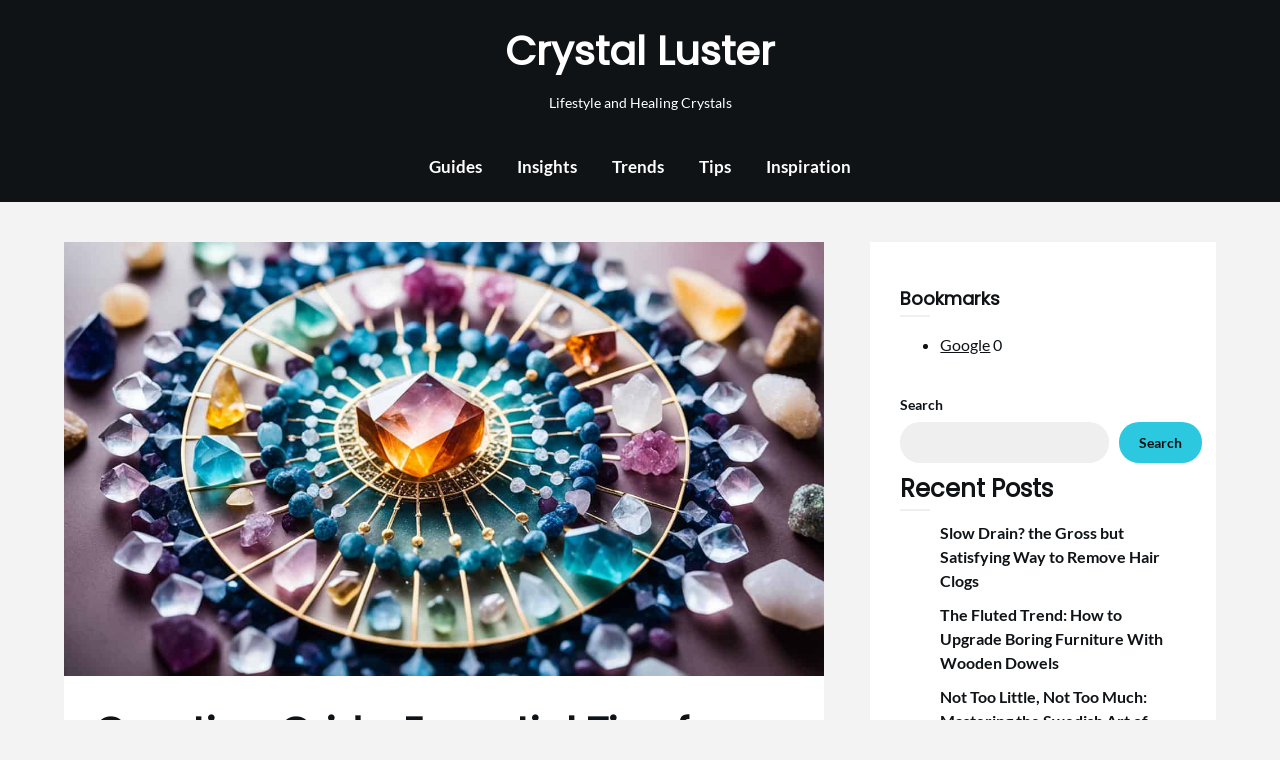

--- FILE ---
content_type: text/html; charset=UTF-8
request_url: https://crystaluser.com/crystal-grid-tips/
body_size: 18505
content:
<!doctype html>
<html lang="en-US" prefix="og: https://ogp.me/ns#">

<head>
	<meta charset="UTF-8">
	<meta name="viewport" content="width=device-width, initial-scale=1">
	<link rel="profile" href="http://gmpg.org/xfn/11">
	
<!-- Search Engine Optimization by Rank Math - https://rankmath.com/ -->
<title>Creating Grids: Essential Tips for Crystal Grids</title>
<meta name="description" content="Unlock the potential of your crystals with expert crystal grid-reveling healing patterns and sacred geometry secrets."/>
<meta name="robots" content="follow, index, max-snippet:-1, max-video-preview:-1, max-image-preview:large"/>
<link rel="canonical" href="https://crystaluser.com/crystal-grid-tips/" />
<meta property="og:locale" content="en_US" />
<meta property="og:type" content="article" />
<meta property="og:title" content="Creating Grids: Essential Tips for Crystal Grids" />
<meta property="og:description" content="Unlock the potential of your crystals with expert crystal grid-reveling healing patterns and sacred geometry secrets." />
<meta property="og:url" content="https://crystaluser.com/crystal-grid-tips/" />
<meta property="og:site_name" content="Crystal Luster" />
<meta property="article:tag" content="Crystal Grids" />
<meta property="article:tag" content="Crystal Layouts" />
<meta property="article:tag" content="Energy Healing" />
<meta property="article:tag" content="Sacred geometry" />
<meta property="article:section" content="Tips" />
<meta property="og:updated_time" content="2024-07-11T13:13:29+00:00" />
<meta property="og:image" content="https://crystaluser.com/wp-content/uploads/2024/04/Crystal-grid-tips.jpg" />
<meta property="og:image:secure_url" content="https://crystaluser.com/wp-content/uploads/2024/04/Crystal-grid-tips.jpg" />
<meta property="og:image:width" content="1344" />
<meta property="og:image:height" content="768" />
<meta property="og:image:alt" content="Crystal grid tips" />
<meta property="og:image:type" content="image/jpeg" />
<meta property="article:published_time" content="2024-04-12T22:27:11+00:00" />
<meta property="article:modified_time" content="2024-07-11T13:13:29+00:00" />
<meta name="twitter:card" content="summary_large_image" />
<meta name="twitter:title" content="Creating Grids: Essential Tips for Crystal Grids" />
<meta name="twitter:description" content="Unlock the potential of your crystals with expert crystal grid-reveling healing patterns and sacred geometry secrets." />
<meta name="twitter:image" content="https://crystaluser.com/wp-content/uploads/2024/04/Crystal-grid-tips.jpg" />
<meta name="twitter:label1" content="Written by" />
<meta name="twitter:data1" content="Sierrax" />
<meta name="twitter:label2" content="Time to read" />
<meta name="twitter:data2" content="9 minutes" />
<script type="application/ld+json" class="rank-math-schema">{"@context":"https://schema.org","@graph":[{"@type":["Person","Organization"],"@id":"https://crystaluser.com/#person","name":"Crystal Luster"},{"@type":"WebSite","@id":"https://crystaluser.com/#website","url":"https://crystaluser.com","name":"Crystal Luster","alternateName":"Radiant Gems and Sparkling Treasures","publisher":{"@id":"https://crystaluser.com/#person"},"inLanguage":"en-US"},{"@type":"ImageObject","@id":"https://crystaluser.com/wp-content/uploads/2024/04/Crystal-grid-tips.jpg","url":"https://crystaluser.com/wp-content/uploads/2024/04/Crystal-grid-tips.jpg","width":"1344","height":"768","caption":"Crystal grid tips","inLanguage":"en-US"},{"@type":"WebPage","@id":"https://crystaluser.com/crystal-grid-tips/#webpage","url":"https://crystaluser.com/crystal-grid-tips/","name":"Creating Grids: Essential Tips for Crystal Grids","datePublished":"2024-04-12T22:27:11+00:00","dateModified":"2024-07-11T13:13:29+00:00","isPartOf":{"@id":"https://crystaluser.com/#website"},"primaryImageOfPage":{"@id":"https://crystaluser.com/wp-content/uploads/2024/04/Crystal-grid-tips.jpg"},"inLanguage":"en-US"},{"@type":"Person","@id":"https://crystaluser.com/author/sierrax/","name":"Sierrax","url":"https://crystaluser.com/author/sierrax/","image":{"@type":"ImageObject","@id":"https://secure.gravatar.com/avatar/73604145d0a4071123ed365f4603c59a5bb20854f271f76b73e8be0fe8f1b576?s=96&amp;d=mm&amp;r=g","url":"https://secure.gravatar.com/avatar/73604145d0a4071123ed365f4603c59a5bb20854f271f76b73e8be0fe8f1b576?s=96&amp;d=mm&amp;r=g","caption":"Sierrax","inLanguage":"en-US"},"sameAs":["https://www.crystaluser.com"]},{"@type":"BlogPosting","headline":"Creating Grids: Essential Tips for Crystal Grids","keywords":"energy patterns,sacred geometry,healing grids","datePublished":"2024-04-12T22:27:11+00:00","dateModified":"2024-07-11T13:13:29+00:00","articleSection":"Tips","author":{"@id":"https://crystaluser.com/author/sierrax/","name":"Sierrax"},"publisher":{"@id":"https://crystaluser.com/#person"},"description":"Unlock the potential of your crystals with expert crystal grid-reveling healing patterns and sacred geometry secrets.","name":"Creating Grids: Essential Tips for Crystal Grids","@id":"https://crystaluser.com/crystal-grid-tips/#richSnippet","isPartOf":{"@id":"https://crystaluser.com/crystal-grid-tips/#webpage"},"image":{"@id":"https://crystaluser.com/wp-content/uploads/2024/04/Crystal-grid-tips.jpg"},"inLanguage":"en-US","mainEntityOfPage":{"@id":"https://crystaluser.com/crystal-grid-tips/#webpage"}}]}</script>
<!-- /Rank Math WordPress SEO plugin -->

<link rel="alternate" type="application/rss+xml" title="Crystal Luster &raquo; Feed" href="https://crystaluser.com/feed/" />
<link rel="alternate" type="application/rss+xml" title="Crystal Luster &raquo; Comments Feed" href="https://crystaluser.com/comments/feed/" />
<link rel="alternate" type="application/rss+xml" title="Crystal Luster &raquo; Creating Grids: Essential Tips for Crystal Grids Comments Feed" href="https://crystaluser.com/crystal-grid-tips/feed/" />
<link rel="alternate" title="oEmbed (JSON)" type="application/json+oembed" href="https://crystaluser.com/wp-json/oembed/1.0/embed?url=https%3A%2F%2Fcrystaluser.com%2Fcrystal-grid-tips%2F" />
<link rel="alternate" title="oEmbed (XML)" type="text/xml+oembed" href="https://crystaluser.com/wp-json/oembed/1.0/embed?url=https%3A%2F%2Fcrystaluser.com%2Fcrystal-grid-tips%2F&#038;format=xml" />
<style id='wp-img-auto-sizes-contain-inline-css' type='text/css'>
img:is([sizes=auto i],[sizes^="auto," i]){contain-intrinsic-size:3000px 1500px}
/*# sourceURL=wp-img-auto-sizes-contain-inline-css */
</style>
<style id='superb-addons-variable-fallbacks-inline-css' type='text/css'>
:root{--wp--preset--color--primary:#1f7cec;--wp--preset--color--primary-hover:#3993ff;--wp--preset--color--base:#fff;--wp--preset--color--featured:#0a284b;--wp--preset--color--contrast-light:#fff;--wp--preset--color--contrast-dark:#000;--wp--preset--color--mono-1:#0d3c74;--wp--preset--color--mono-2:#64748b;--wp--preset--color--mono-3:#e2e8f0;--wp--preset--color--mono-4:#f8fafc;--wp--preset--spacing--superbspacing-xxsmall:clamp(5px,1vw,10px);--wp--preset--spacing--superbspacing-xsmall:clamp(10px,2vw,20px);--wp--preset--spacing--superbspacing-small:clamp(20px,4vw,40px);--wp--preset--spacing--superbspacing-medium:clamp(30px,6vw,60px);--wp--preset--spacing--superbspacing-large:clamp(40px,8vw,80px);--wp--preset--spacing--superbspacing-xlarge:clamp(50px,10vw,100px);--wp--preset--spacing--superbspacing-xxlarge:clamp(60px,12vw,120px);--wp--preset--font-size--superbfont-tiny:clamp(10px,0.625rem + ((1vw - 3.2px) * 0.227),12px);--wp--preset--font-size--superbfont-xxsmall:clamp(12px,0.75rem + ((1vw - 3.2px) * 0.227),14px);--wp--preset--font-size--superbfont-xsmall:clamp(16px,1rem + ((1vw - 3.2px) * 1),16px);--wp--preset--font-size--superbfont-small:clamp(16px,1rem + ((1vw - 3.2px) * 0.227),18px);--wp--preset--font-size--superbfont-medium:clamp(18px,1.125rem + ((1vw - 3.2px) * 0.227),20px);--wp--preset--font-size--superbfont-large:clamp(24px,1.5rem + ((1vw - 3.2px) * 0.909),32px);--wp--preset--font-size--superbfont-xlarge:clamp(32px,2rem + ((1vw - 3.2px) * 1.818),48px);--wp--preset--font-size--superbfont-xxlarge:clamp(40px,2.5rem + ((1vw - 3.2px) * 2.727),64px)}.has-primary-color{color:var(--wp--preset--color--primary)!important}.has-primary-hover-color{color:var(--wp--preset--color--primary-hover)!important}.has-base-color{color:var(--wp--preset--color--base)!important}.has-featured-color{color:var(--wp--preset--color--featured)!important}.has-contrast-light-color{color:var(--wp--preset--color--contrast-light)!important}.has-contrast-dark-color{color:var(--wp--preset--color--contrast-dark)!important}.has-mono-1-color{color:var(--wp--preset--color--mono-1)!important}.has-mono-2-color{color:var(--wp--preset--color--mono-2)!important}.has-mono-3-color{color:var(--wp--preset--color--mono-3)!important}.has-mono-4-color{color:var(--wp--preset--color--mono-4)!important}.has-primary-background-color{background-color:var(--wp--preset--color--primary)!important}.has-primary-hover-background-color{background-color:var(--wp--preset--color--primary-hover)!important}.has-base-background-color{background-color:var(--wp--preset--color--base)!important}.has-featured-background-color{background-color:var(--wp--preset--color--featured)!important}.has-contrast-light-background-color{background-color:var(--wp--preset--color--contrast-light)!important}.has-contrast-dark-background-color{background-color:var(--wp--preset--color--contrast-dark)!important}.has-mono-1-background-color{background-color:var(--wp--preset--color--mono-1)!important}.has-mono-2-background-color{background-color:var(--wp--preset--color--mono-2)!important}.has-mono-3-background-color{background-color:var(--wp--preset--color--mono-3)!important}.has-mono-4-background-color{background-color:var(--wp--preset--color--mono-4)!important}.has-superbfont-tiny-font-size{font-size:var(--wp--preset--font-size--superbfont-tiny)!important}.has-superbfont-xxsmall-font-size{font-size:var(--wp--preset--font-size--superbfont-xxsmall)!important}.has-superbfont-xsmall-font-size{font-size:var(--wp--preset--font-size--superbfont-xsmall)!important}.has-superbfont-small-font-size{font-size:var(--wp--preset--font-size--superbfont-small)!important}.has-superbfont-medium-font-size{font-size:var(--wp--preset--font-size--superbfont-medium)!important}.has-superbfont-large-font-size{font-size:var(--wp--preset--font-size--superbfont-large)!important}.has-superbfont-xlarge-font-size{font-size:var(--wp--preset--font-size--superbfont-xlarge)!important}.has-superbfont-xxlarge-font-size{font-size:var(--wp--preset--font-size--superbfont-xxlarge)!important}
/*# sourceURL=superb-addons-variable-fallbacks-inline-css */
</style>
<link rel='stylesheet' id='superb-pixels-boxed-css' href='https://crystaluser.com/wp-content/themes/superb-pixels/css/boxed-theme-mode.css?ver=1.1' type='text/css' media='all and (min-width: 600px)' />
<style id='wp-emoji-styles-inline-css' type='text/css'>

	img.wp-smiley, img.emoji {
		display: inline !important;
		border: none !important;
		box-shadow: none !important;
		height: 1em !important;
		width: 1em !important;
		margin: 0 0.07em !important;
		vertical-align: -0.1em !important;
		background: none !important;
		padding: 0 !important;
	}
/*# sourceURL=wp-emoji-styles-inline-css */
</style>
<link rel='stylesheet' id='wp-block-library-css' href='https://crystaluser.com/wp-includes/css/dist/block-library/style.min.css?ver=6.9' type='text/css' media='all' />
<style id='wp-block-library-inline-css' type='text/css'>
.wp-block-group.is-style-superbaddons-card{background-color:var(--wp--preset--color--contrast-light);border-color:var(--wp--preset--color--mono-3);border-radius:10px;border-style:solid;border-width:1px;box-shadow:0 1px 2px 0 rgba(0,0,0,.05);color:var(--wp--preset--color--contrast-dark);padding:var(--wp--preset--spacing--superbspacing-small)}
/*# sourceURL=wp-block-library-inline-css */
</style>
<style id='classic-theme-styles-inline-css' type='text/css'>
/*! This file is auto-generated */
.wp-block-button__link{color:#fff;background-color:#32373c;border-radius:9999px;box-shadow:none;text-decoration:none;padding:calc(.667em + 2px) calc(1.333em + 2px);font-size:1.125em}.wp-block-file__button{background:#32373c;color:#fff;text-decoration:none}
/*# sourceURL=/wp-includes/css/classic-themes.min.css */
</style>
<style id='superb-addons-animated-heading-style-inline-css' type='text/css'>
.superbaddons-animated-heading-block{overflow:hidden}.superbaddons-animated-heading-block .superb-animated-heading-letter{display:inline-block}

/*# sourceURL=https://crystaluser.com/wp-content/plugins/superb-blocks/blocks/animated-heading/style-index.css */
</style>
<style id='superb-addons-author-box-style-inline-css' type='text/css'>
.superbaddons-authorbox{align-items:stretch;border-radius:10px;display:flex;flex-direction:row;gap:20px;padding:40px 20px}.superbaddons-authorbox-alignment-left{justify-content:flex-start}.superbaddons-authorbox-alignment-center{align-items:center;flex-direction:column;gap:0;justify-content:center;text-align:center}.superbaddons-authorbox-alignment-right{flex-direction:row-reverse;text-align:right}.superbaddons-authorbox-left{align-items:center;display:flex;flex:1;max-width:96px}.superbaddons-authorbox-right{flex:1}.superbaddons-authorbox-avatar{border-radius:50%}.superbaddons-authorbox-authorname{color:#444;font-size:32px;font-style:normal;font-weight:800;line-height:40px}.superbaddons-authorbox-authorbio{color:#7c7c7c;font-size:14px;font-style:normal;font-weight:600;line-height:19px}.superbaddons-authorbox-authorbio,.superbaddons-authorbox-authorname{margin:0}.superbaddons-authorbox-social-wrapper{align-items:flex-start;display:flex;flex-direction:row;gap:10px}.superbaddons-authorbox-social-wrapper a{margin-top:15px}

/*# sourceURL=https://crystaluser.com/wp-content/plugins/superb-blocks/blocks/author-box/style-index.css */
</style>
<style id='superb-addons-ratings-style-inline-css' type='text/css'>
.superbaddongs-ratings-overall-wrapper{display:flex;flex-direction:column}.superbaddons-ratings-overall-label{font-style:normal;font-weight:700}.superbaddons-ratings-overall-rating-wrapper{align-items:center;display:flex;flex-direction:row;gap:12px}.superbaddons-ratings-overall-rating{align-items:center;display:flex;font-style:normal;font-weight:800;gap:5px;line-height:40px}.superbaddons-ratings-stars-icons{display:flex;flex-wrap:wrap;gap:8px;position:relative}.superbaddons-ratings-single-star{align-items:center;display:flex;position:relative}.superbaddons-ratings-single-percentage-star{left:0;overflow:hidden;position:absolute;top:0}.superbaddons-ratings-ratingbar-label{font-weight:700;margin:30px 0 16px}.superbaddons-ratings-ratingbar-bar{border-radius:100px;overflow:hidden;width:100%}.superbaddons-ratings-ratingbar-bar,.superbaddons-ratings-ratingbar-bar-fill{height:10px}.superbaddons-ratings-alignment-center{text-align:center}.superbaddons-ratings-alignment-center .superbaddons-ratings-overall-rating-wrapper{justify-content:center}.superbaddons-ratings-alignment-right{text-align:right}.superbaddons-ratings-alignment-right .superbaddons-ratings-overall-rating-wrapper{flex-direction:row-reverse}

/*# sourceURL=https://crystaluser.com/wp-content/plugins/superb-blocks/blocks/ratings/style-index.css */
</style>
<style id='superb-addons-table-of-contents-style-inline-css' type='text/css'>
.superbaddons-tableofcontents{display:flex;flex-direction:column}.superbaddons-tableofcontents-alignment-center{align-items:center;text-align:center}.superbaddons-tableofcontents-alignment-right{direction:rtl}.superbaddons-tableofcontents-boxed{border-radius:10px;padding:40px 20px}.superbaddons-tableofcontents-title{font-style:normal;font-weight:800}.superbaddons-tableofcontents-text{font-style:normal;font-weight:600}.superbaddons-tableofcontents-table ol{list-style-position:inside;margin:0;padding:0}.superbaddons-tableofcontents-table ol ol{padding-left:20px}.superbaddons-tableofcontents-alignment-center .superbaddons-tableofcontents-table ol ol{padding-left:0}.superbaddons-tableofcontents-alignment-right .superbaddons-tableofcontents-table ol ol{padding-left:0;padding-right:20px}

/*# sourceURL=https://crystaluser.com/wp-content/plugins/superb-blocks/blocks/table-of-contents/style-index.css */
</style>
<style id='superb-addons-recent-posts-style-inline-css' type='text/css'>
.superbaddons-recentposts-alignment-center .superbaddons-recentposts-item-inner{flex-direction:column;justify-content:center;text-align:center}.superbaddons-recentposts-alignment-right{direction:rtl}.superbaddons-recentposts-list{list-style:none;margin:0;padding:0}.superbaddons-recentposts-list a{text-decoration:none}.superbaddons-recentposts-list a:active,.superbaddons-recentposts-list a:focus,.superbaddons-recentposts-list a:hover{color:inherit}.superbaddons-recentposts-item{margin-bottom:10px}.superbaddons-recentposts-item:last-of-type{margin-bottom:0}.superbaddons-recentposts-item-inner{align-items:center;display:flex;gap:10px}.superbaddons-recentposts-item-left,.superbaddons-recentposts-item-right{display:flex;flex-direction:column}

/*# sourceURL=https://crystaluser.com/wp-content/plugins/superb-blocks/blocks/recent-posts/style-index.css */
</style>
<style id='superb-addons-cover-image-style-inline-css' type='text/css'>
.superbaddons-coverimage-block{overflow:hidden}

/*# sourceURL=https://crystaluser.com/wp-content/plugins/superb-blocks/blocks/cover-image/style-index.css */
</style>
<style id='superb-addons-google-maps-style-inline-css' type='text/css'>
.superbaddons-google-maps-block{overflow:hidden}

/*# sourceURL=https://crystaluser.com/wp-content/plugins/superb-blocks/blocks/google-maps/style-index.css */
</style>
<style id='superb-addons-reveal-button-style-inline-css' type='text/css'>
.superb-addons-reveal-button{box-sizing:border-box;font-size:18px;padding-right:30px;position:relative}.superb-addons-reveal-button-element{background-color:var(--wp--preset--color--primary,#fff);border:1px solid var(--wp--preset--color--primary,#000);border-radius:5px;box-sizing:border-box;color:var(--wp--preset--color--contrast-light,#000);display:inline-block;line-height:1;margin:0;padding:15px 25px;position:relative;text-align:center;text-decoration:none;width:auto;z-index:1}.superb-addons-reveal-button.superb-addons-reveal-button-width-25{width:calc(25% - var(--wp--style--block-gap, .5em)*.75)}.superb-addons-reveal-button.superb-addons-reveal-button-width-50{width:calc(50% - var(--wp--style--block-gap, .5em)*.5)}.superb-addons-reveal-button.superb-addons-reveal-button-width-75{width:calc(75% - var(--wp--style--block-gap, .5em)*.25)}.superb-addons-reveal-button.superb-addons-reveal-button-width-100{flex-basis:100%;width:100%}.superb-has-custom-width .superb-addons-reveal-button-element{width:100%}.superb-addons-reveal-button-has-reveal .superb-addons-reveal-button-element.superb-addons-reveal-button-cta{border-bottom-right-radius:0!important;border-top-right-radius:0!important}.superb-addons-reveal-button-element.superb-addons-reveal-button-revealed{border-color:var(--wp--preset--color--primary,#000);border-style:dashed;display:inline-flex;gap:10px;margin-right:0;-webkit-user-select:all;-moz-user-select:all;user-select:all}.superb-addons-reveal-button-element.superb-addons-reveal-button-revealed,.superb-addons-reveal-button-teaser{align-items:center;background-color:var(--wp--preset--color--contrast-light,#fff);color:var(--wp--preset--color--primary,#000)}.superb-addons-reveal-button-teaser{border:1px dashed #000;border:1px dashed var(--wp--preset--color--primary,#000);border-radius:0 8px 8px 0;box-sizing:border-box;display:none;height:100%;justify-content:flex-end;padding:0 10px;position:absolute;right:0;top:0;-webkit-user-select:none;-moz-user-select:none;user-select:none;width:50%;z-index:0}.superb-addons-reveal-button-has-reveal .superb-addons-reveal-button-teaser{display:flex}.superb-addons-reveal-button .superb-has-teaser-text-color{color:var(--superb-addons-reveal-button-teaser-text)}.superb-addons-reveal-button .superb-has-teaser-background-color{background-color:var(--superb-addons-reveal-button-teaser-background)}.superb-addons-reveal-button:active,.superb-addons-reveal-button:focus,.superb-addons-reveal-button:hover{text-decoration:none}.superb-addons-reveal-button-element button{align-items:center;background:none;border:none;color:inherit;cursor:pointer;display:inline-flex;font-family:inherit;font-size:18px;font-weight:inherit;margin:0;padding:0;text-align:center;text-decoration:none;-webkit-user-select:none;-moz-user-select:none;user-select:none}

/*# sourceURL=https://crystaluser.com/wp-content/plugins/superb-blocks/blocks/reveal-button/style-index.css */
</style>
<style id='superb-addons-accordion-block-style-inline-css' type='text/css'>
.wp-block-superb-addons-accordion-block{background-color:#fff;border:1px solid #ddd;border-radius:4px;margin-bottom:1em;overflow:hidden}.wp-block-superb-addons-accordion-block.superb-accordion-is-open .superb-accordion-header{background-color:rgba(0,0,0,.05);border-bottom:1px solid rgba(0,0,0,.1)}.wp-block-superb-addons-accordion-block.superb-accordion-is-open .superb-accordion-header .superb-accordion-icon:before{transform:translate(-50%,-50%) rotate(45deg)}.wp-block-superb-addons-accordion-block.superb-accordion-is-open .superb-accordion-header .superb-accordion-icon:after{transform:translate(-50%,-50%) rotate(135deg)}.wp-block-superb-addons-accordion-block.superb-accordion-is-open .superb-accordion-content{display:block!important;height:auto}.wp-block-superb-addons-accordion-block .superb-accordion-header{align-items:center;background-color:rgba(0,0,0,.03);border-bottom:0 solid transparent;cursor:pointer;display:flex;justify-content:space-between;padding:15px;padding:var(--wp--preset--spacing--superbspacing-xsmall,15px);position:relative;transition:background-color .2s ease,border-bottom .2s ease}.wp-block-superb-addons-accordion-block .superb-accordion-header:hover{background-color:rgba(0,0,0,.05)}.wp-block-superb-addons-accordion-block .superb-accordion-title{flex-grow:1;font-size:1.1em;font-weight:500;margin:0}.wp-block-superb-addons-accordion-block .superb-accordion-icon{flex-shrink:0;height:24px;margin-left:10px;position:relative;width:24px}.wp-block-superb-addons-accordion-block .superb-accordion-icon:after,.wp-block-superb-addons-accordion-block .superb-accordion-icon:before{background-color:currentColor;content:"";height:2px;left:50%;position:absolute;top:50%;transition:transform .3s ease;width:12px}.wp-block-superb-addons-accordion-block .superb-accordion-icon:before{transform:translate(-50%,-50%)}.wp-block-superb-addons-accordion-block .superb-accordion-icon:after{transform:translate(-50%,-50%) rotate(90deg)}.wp-block-superb-addons-accordion-block .superb-accordion-content{height:0;overflow:hidden;padding:0;transition:height .3s ease-in-out}.wp-block-superb-addons-accordion-block .superb-accordion-content .superb-accordion-content-wrapper{padding:15px;padding:var(--wp--preset--spacing--superbspacing-xsmall,15px)}

/*# sourceURL=https://crystaluser.com/wp-content/plugins/superb-blocks/blocks/accordion/style-index.css */
</style>
<style id='global-styles-inline-css' type='text/css'>
:root{--wp--preset--aspect-ratio--square: 1;--wp--preset--aspect-ratio--4-3: 4/3;--wp--preset--aspect-ratio--3-4: 3/4;--wp--preset--aspect-ratio--3-2: 3/2;--wp--preset--aspect-ratio--2-3: 2/3;--wp--preset--aspect-ratio--16-9: 16/9;--wp--preset--aspect-ratio--9-16: 9/16;--wp--preset--color--black: #000000;--wp--preset--color--cyan-bluish-gray: #abb8c3;--wp--preset--color--white: #ffffff;--wp--preset--color--pale-pink: #f78da7;--wp--preset--color--vivid-red: #cf2e2e;--wp--preset--color--luminous-vivid-orange: #ff6900;--wp--preset--color--luminous-vivid-amber: #fcb900;--wp--preset--color--light-green-cyan: #7bdcb5;--wp--preset--color--vivid-green-cyan: #00d084;--wp--preset--color--pale-cyan-blue: #8ed1fc;--wp--preset--color--vivid-cyan-blue: #0693e3;--wp--preset--color--vivid-purple: #9b51e0;--wp--preset--gradient--vivid-cyan-blue-to-vivid-purple: linear-gradient(135deg,rgb(6,147,227) 0%,rgb(155,81,224) 100%);--wp--preset--gradient--light-green-cyan-to-vivid-green-cyan: linear-gradient(135deg,rgb(122,220,180) 0%,rgb(0,208,130) 100%);--wp--preset--gradient--luminous-vivid-amber-to-luminous-vivid-orange: linear-gradient(135deg,rgb(252,185,0) 0%,rgb(255,105,0) 100%);--wp--preset--gradient--luminous-vivid-orange-to-vivid-red: linear-gradient(135deg,rgb(255,105,0) 0%,rgb(207,46,46) 100%);--wp--preset--gradient--very-light-gray-to-cyan-bluish-gray: linear-gradient(135deg,rgb(238,238,238) 0%,rgb(169,184,195) 100%);--wp--preset--gradient--cool-to-warm-spectrum: linear-gradient(135deg,rgb(74,234,220) 0%,rgb(151,120,209) 20%,rgb(207,42,186) 40%,rgb(238,44,130) 60%,rgb(251,105,98) 80%,rgb(254,248,76) 100%);--wp--preset--gradient--blush-light-purple: linear-gradient(135deg,rgb(255,206,236) 0%,rgb(152,150,240) 100%);--wp--preset--gradient--blush-bordeaux: linear-gradient(135deg,rgb(254,205,165) 0%,rgb(254,45,45) 50%,rgb(107,0,62) 100%);--wp--preset--gradient--luminous-dusk: linear-gradient(135deg,rgb(255,203,112) 0%,rgb(199,81,192) 50%,rgb(65,88,208) 100%);--wp--preset--gradient--pale-ocean: linear-gradient(135deg,rgb(255,245,203) 0%,rgb(182,227,212) 50%,rgb(51,167,181) 100%);--wp--preset--gradient--electric-grass: linear-gradient(135deg,rgb(202,248,128) 0%,rgb(113,206,126) 100%);--wp--preset--gradient--midnight: linear-gradient(135deg,rgb(2,3,129) 0%,rgb(40,116,252) 100%);--wp--preset--font-size--small: 13px;--wp--preset--font-size--medium: 20px;--wp--preset--font-size--large: 36px;--wp--preset--font-size--x-large: 42px;--wp--preset--spacing--20: 0.44rem;--wp--preset--spacing--30: 0.67rem;--wp--preset--spacing--40: 1rem;--wp--preset--spacing--50: 1.5rem;--wp--preset--spacing--60: 2.25rem;--wp--preset--spacing--70: 3.38rem;--wp--preset--spacing--80: 5.06rem;--wp--preset--shadow--natural: 6px 6px 9px rgba(0, 0, 0, 0.2);--wp--preset--shadow--deep: 12px 12px 50px rgba(0, 0, 0, 0.4);--wp--preset--shadow--sharp: 6px 6px 0px rgba(0, 0, 0, 0.2);--wp--preset--shadow--outlined: 6px 6px 0px -3px rgb(255, 255, 255), 6px 6px rgb(0, 0, 0);--wp--preset--shadow--crisp: 6px 6px 0px rgb(0, 0, 0);}:where(.is-layout-flex){gap: 0.5em;}:where(.is-layout-grid){gap: 0.5em;}body .is-layout-flex{display: flex;}.is-layout-flex{flex-wrap: wrap;align-items: center;}.is-layout-flex > :is(*, div){margin: 0;}body .is-layout-grid{display: grid;}.is-layout-grid > :is(*, div){margin: 0;}:where(.wp-block-columns.is-layout-flex){gap: 2em;}:where(.wp-block-columns.is-layout-grid){gap: 2em;}:where(.wp-block-post-template.is-layout-flex){gap: 1.25em;}:where(.wp-block-post-template.is-layout-grid){gap: 1.25em;}.has-black-color{color: var(--wp--preset--color--black) !important;}.has-cyan-bluish-gray-color{color: var(--wp--preset--color--cyan-bluish-gray) !important;}.has-white-color{color: var(--wp--preset--color--white) !important;}.has-pale-pink-color{color: var(--wp--preset--color--pale-pink) !important;}.has-vivid-red-color{color: var(--wp--preset--color--vivid-red) !important;}.has-luminous-vivid-orange-color{color: var(--wp--preset--color--luminous-vivid-orange) !important;}.has-luminous-vivid-amber-color{color: var(--wp--preset--color--luminous-vivid-amber) !important;}.has-light-green-cyan-color{color: var(--wp--preset--color--light-green-cyan) !important;}.has-vivid-green-cyan-color{color: var(--wp--preset--color--vivid-green-cyan) !important;}.has-pale-cyan-blue-color{color: var(--wp--preset--color--pale-cyan-blue) !important;}.has-vivid-cyan-blue-color{color: var(--wp--preset--color--vivid-cyan-blue) !important;}.has-vivid-purple-color{color: var(--wp--preset--color--vivid-purple) !important;}.has-black-background-color{background-color: var(--wp--preset--color--black) !important;}.has-cyan-bluish-gray-background-color{background-color: var(--wp--preset--color--cyan-bluish-gray) !important;}.has-white-background-color{background-color: var(--wp--preset--color--white) !important;}.has-pale-pink-background-color{background-color: var(--wp--preset--color--pale-pink) !important;}.has-vivid-red-background-color{background-color: var(--wp--preset--color--vivid-red) !important;}.has-luminous-vivid-orange-background-color{background-color: var(--wp--preset--color--luminous-vivid-orange) !important;}.has-luminous-vivid-amber-background-color{background-color: var(--wp--preset--color--luminous-vivid-amber) !important;}.has-light-green-cyan-background-color{background-color: var(--wp--preset--color--light-green-cyan) !important;}.has-vivid-green-cyan-background-color{background-color: var(--wp--preset--color--vivid-green-cyan) !important;}.has-pale-cyan-blue-background-color{background-color: var(--wp--preset--color--pale-cyan-blue) !important;}.has-vivid-cyan-blue-background-color{background-color: var(--wp--preset--color--vivid-cyan-blue) !important;}.has-vivid-purple-background-color{background-color: var(--wp--preset--color--vivid-purple) !important;}.has-black-border-color{border-color: var(--wp--preset--color--black) !important;}.has-cyan-bluish-gray-border-color{border-color: var(--wp--preset--color--cyan-bluish-gray) !important;}.has-white-border-color{border-color: var(--wp--preset--color--white) !important;}.has-pale-pink-border-color{border-color: var(--wp--preset--color--pale-pink) !important;}.has-vivid-red-border-color{border-color: var(--wp--preset--color--vivid-red) !important;}.has-luminous-vivid-orange-border-color{border-color: var(--wp--preset--color--luminous-vivid-orange) !important;}.has-luminous-vivid-amber-border-color{border-color: var(--wp--preset--color--luminous-vivid-amber) !important;}.has-light-green-cyan-border-color{border-color: var(--wp--preset--color--light-green-cyan) !important;}.has-vivid-green-cyan-border-color{border-color: var(--wp--preset--color--vivid-green-cyan) !important;}.has-pale-cyan-blue-border-color{border-color: var(--wp--preset--color--pale-cyan-blue) !important;}.has-vivid-cyan-blue-border-color{border-color: var(--wp--preset--color--vivid-cyan-blue) !important;}.has-vivid-purple-border-color{border-color: var(--wp--preset--color--vivid-purple) !important;}.has-vivid-cyan-blue-to-vivid-purple-gradient-background{background: var(--wp--preset--gradient--vivid-cyan-blue-to-vivid-purple) !important;}.has-light-green-cyan-to-vivid-green-cyan-gradient-background{background: var(--wp--preset--gradient--light-green-cyan-to-vivid-green-cyan) !important;}.has-luminous-vivid-amber-to-luminous-vivid-orange-gradient-background{background: var(--wp--preset--gradient--luminous-vivid-amber-to-luminous-vivid-orange) !important;}.has-luminous-vivid-orange-to-vivid-red-gradient-background{background: var(--wp--preset--gradient--luminous-vivid-orange-to-vivid-red) !important;}.has-very-light-gray-to-cyan-bluish-gray-gradient-background{background: var(--wp--preset--gradient--very-light-gray-to-cyan-bluish-gray) !important;}.has-cool-to-warm-spectrum-gradient-background{background: var(--wp--preset--gradient--cool-to-warm-spectrum) !important;}.has-blush-light-purple-gradient-background{background: var(--wp--preset--gradient--blush-light-purple) !important;}.has-blush-bordeaux-gradient-background{background: var(--wp--preset--gradient--blush-bordeaux) !important;}.has-luminous-dusk-gradient-background{background: var(--wp--preset--gradient--luminous-dusk) !important;}.has-pale-ocean-gradient-background{background: var(--wp--preset--gradient--pale-ocean) !important;}.has-electric-grass-gradient-background{background: var(--wp--preset--gradient--electric-grass) !important;}.has-midnight-gradient-background{background: var(--wp--preset--gradient--midnight) !important;}.has-small-font-size{font-size: var(--wp--preset--font-size--small) !important;}.has-medium-font-size{font-size: var(--wp--preset--font-size--medium) !important;}.has-large-font-size{font-size: var(--wp--preset--font-size--large) !important;}.has-x-large-font-size{font-size: var(--wp--preset--font-size--x-large) !important;}
:where(.wp-block-post-template.is-layout-flex){gap: 1.25em;}:where(.wp-block-post-template.is-layout-grid){gap: 1.25em;}
:where(.wp-block-term-template.is-layout-flex){gap: 1.25em;}:where(.wp-block-term-template.is-layout-grid){gap: 1.25em;}
:where(.wp-block-columns.is-layout-flex){gap: 2em;}:where(.wp-block-columns.is-layout-grid){gap: 2em;}
:root :where(.wp-block-pullquote){font-size: 1.5em;line-height: 1.6;}
/*# sourceURL=global-styles-inline-css */
</style>
<link rel='stylesheet' id='superb-addons-patterns-css' href='https://crystaluser.com/wp-content/plugins/superb-blocks/assets/css/patterns.min.css?ver=3.6.2' type='text/css' media='all' />
<link rel='stylesheet' id='superb-addons-enhancements-css' href='https://crystaluser.com/wp-content/plugins/superb-blocks/assets/css/enhancements.min.css?ver=3.6.2' type='text/css' media='all' />
<link rel='stylesheet' id='simplex-magazine-parent-style-css' href='https://crystaluser.com/wp-content/themes/superb-pixels/style.css?ver=6.9' type='text/css' media='all' />
<link rel='stylesheet' id='simplex-magazine-fonts-css' href='https://crystaluser.com/wp-content/fonts/eea816bd430af3b2e4af051d34837ec4.css?ver=1.0' type='text/css' media='all' />
<link rel='stylesheet' id='superb-pixels-font-awesome-css' href='https://crystaluser.com/wp-content/themes/superb-pixels/css/font-awesome.min.css?ver=6.9' type='text/css' media='all' />
<link rel='stylesheet' id='superb-pixels-style-css' href='https://crystaluser.com/wp-content/themes/simplex-magazine/style.css?ver=6.9' type='text/css' media='all' />
<link rel='stylesheet' id='superb-pixels-fonts-css' href='https://crystaluser.com/wp-content/fonts/aaaef4c6384ff429ac5eba3fd1933b01.css?ver=1.0' type='text/css' media='all' />
<script type="text/javascript" src="https://crystaluser.com/wp-includes/js/jquery/jquery.min.js?ver=3.7.1" id="jquery-core-js"></script>
<script type="text/javascript" src="https://crystaluser.com/wp-includes/js/jquery/jquery-migrate.min.js?ver=3.4.1" id="jquery-migrate-js"></script>
<script type="text/javascript" src="https://crystaluser.com/wp-content/themes/superb-pixels/js/lib/colcade.js?ver=1.1" id="superb-pixels-colcade-masonry-js"></script>
<link rel="https://api.w.org/" href="https://crystaluser.com/wp-json/" /><link rel="alternate" title="JSON" type="application/json" href="https://crystaluser.com/wp-json/wp/v2/posts/889" /><link rel="EditURI" type="application/rsd+xml" title="RSD" href="https://crystaluser.com/xmlrpc.php?rsd" />
<meta name="generator" content="WordPress 6.9" />
<link rel='shortlink' href='https://crystaluser.com/?p=889' />

    <style type="text/css">
        .ac-author-box { background-color: #f9f9f9; padding: 25px; margin: 30px 0; border-radius: 8px; display: flex; gap: 25px; align-items: flex-start; border: 1px solid #e1e1e1; clear: both; }
        .ac-author-box .ac-author-name a { color: #333; text-decoration: none; border-bottom: 2px solid transparent; transition: border-color 0.2s ease-in-out; }
        .ac-author-box .ac-author-name a:hover { border-color: #333; }
        .ac-author-avatar { flex-shrink: 0; }
        .ac-author-avatar img { width: 90px !important; height: 90px !important; border-radius: 50%; object-fit: cover; }
        .ac-author-content { flex-grow: 1; }
        .ac-author-name { margin: 0 0 8px 0; font-size: 1.2em; font-weight: 700; }
        .ac-author-description { margin: 0 0 15px 0; font-size: 0.95em; line-height: 1.6; color: #555; }
        .ac-social-links { display: flex; gap: 12px; }
        .ac-social-icon svg { width: 20px; height: 20px; fill: #777; transition: fill 0.2s ease-in-out; }
        .ac-social-icon:hover svg { fill: #333; }
    </style><link rel="pingback" href="https://crystaluser.com/xmlrpc.php">		<style type="text/css">
			.content-wrap.navigation-layout-large {
				width: 1480px;
				padding: 0;
			}

			.main-navigation ul li a {
				font-size: var(--font-primary-medium);
			}

			.header-content-container.navigation-layout-large {
				padding: 25px 0 20px;
			}

			.header-content-author-container,
			.header-content-some-container {
				display: flex;
				align-items: center;
				min-width: 300px;
				max-width: 300px;
			}

			.header-content-some-container {
				justify-content: right;
			}

			.header-content-some-container a {
				text-align: center;
			}

			.logo-container.navigation-layout-large {
				text-align: center;
				width: 100%;
				max-width: calc(100% - 600px);
				padding: 0 10px;
			}

			.header-author-container-img-wrapper {
				min-width: 60px;
				min-height: 60px;
				max-width: 60px;
				max-height: 60px;
				margin-right: 10px;
				border-radius: 50%;
				border-style: solid;
				border-width: 2px;
				border-color: var(--superb-pixels-primary);
				overflow: hidden;
				background-size: contain;
				background-repeat: no-repeat;
				background-position: center;
			}

			.header-author-container-text-wrapper .header-author-name {
				display: block;
				font-size: var(--font-primary-large);
				font-family: var(--font-primary);
				font-weight: var(--font-primary-bold);
				color: var(--superb-pixels-foreground);
			}

			.header-author-container-text-wrapper .header-author-tagline {
				margin: 0;
				font-family: var(--font-primary);
				font-family: var(--font-primary-small);
				display: block;
				color: var(--superb-pixels-foreground);
			}

			.logo-container a.custom-logo-link {
				margin-top: 0px;
			}

			.navigation-layout-large .site-title {
				font-family: var(--font-secondary);
				font-weight: var(--font-secondary-default);
				font-size: var(--font-secondary-xxl);
				margin: 0 0 15px 0;
			}

			p.logodescription {
				margin-top: 0;
			}

			.header-content-some-container a {
				background-color: var(--superb-pixels-primary);
				border-radius: 25px;
				padding: 15px 25px;
				font-family: var(--font-primary);
				font-weight: var(--font-primary-bold);
				font-family: var(--font-primary-small);
				text-decoration: none;
				display: inline-block;
				-webkit-transition: 0.2s all;
				-o-transition: 0.2s all;
				transition: 0.2s all;
			}

			.header-content-some-container a:hover {
				background-color: var(--superb-pixels-primary-dark);
			}

			.navigation-layout-large .center-main-menu {
				max-width: 100%;
			}

			.navigation-layout-large .center-main-menu .pmenu {
				text-align: center;
				float: none;
			}

			.navigation-layout-large .center-main-menu .wc-nav-content {
				justify-content: center;
			}


			.custom-logo-link img {
				width: auto;
				max-height: 65px;
			}

			.add-blog-to-sidebar .all-blog-articles .blogposts-list {
				width: 100%;
				max-width: 100%;
			}

			.all-blog-articles article h2.entry-title {
				font-size: var(--font-secondary-large);
			}

			.superb-pixels-colcade-column {
				-webkit-box-flex: 1;
				-webkit-flex-grow: 1;
				-ms-flex-positive: 1;
				flex-grow: 1;
				margin-right: 2%;
			}

			.superb-pixels-colcade-column.superb-pixels-colcade-last {
				margin-right: 0;
			}

			.superb-pixels-colcade-column {
				max-width: 48%;
			}

			@media screen and (max-width: 800px) {
				.superb-pixels-colcade-column {
					max-width: 100%;
					margin-right: 0;
				}

				.superb-pixels-colcade-column:not(.superb-pixels-colcade-first) {
					display: none !important;
				}

				.superb-pixels-colcade-column.superb-pixels-colcade-first {
					display: block !important;
				}
			}

			
			/** COLOR SCHEME **/
			:root {
				--superb-pixels-primary: #2cc8e0;--superb-pixels-primary-dark: #0eaac2;--superb-pixels-secondary: #eeee22;--superb-pixels-secondary-dark: #d0d004;			}

			/** COLOR SCHEME **/
		</style>

<meta name="generator" content="Elementor 3.34.1; features: e_font_icon_svg, additional_custom_breakpoints; settings: css_print_method-external, google_font-enabled, font_display-swap">
			<style>
				.e-con.e-parent:nth-of-type(n+4):not(.e-lazyloaded):not(.e-no-lazyload),
				.e-con.e-parent:nth-of-type(n+4):not(.e-lazyloaded):not(.e-no-lazyload) * {
					background-image: none !important;
				}
				@media screen and (max-height: 1024px) {
					.e-con.e-parent:nth-of-type(n+3):not(.e-lazyloaded):not(.e-no-lazyload),
					.e-con.e-parent:nth-of-type(n+3):not(.e-lazyloaded):not(.e-no-lazyload) * {
						background-image: none !important;
					}
				}
				@media screen and (max-height: 640px) {
					.e-con.e-parent:nth-of-type(n+2):not(.e-lazyloaded):not(.e-no-lazyload),
					.e-con.e-parent:nth-of-type(n+2):not(.e-lazyloaded):not(.e-no-lazyload) * {
						background-image: none !important;
					}
				}
			</style>
					<style type="text/css">
			.site-title a,
			.site-description,
			.logofont,
			.site-title,
			.logodescription {
				color: #897561;
			}

			.site-title a,
			.site-title,
			.site-description,
			.logodescription {
				color: #897561;
			}

					</style>
</head>

<body class="wp-singular post-template-default single single-post postid-889 single-format-standard wp-theme-superb-pixels wp-child-theme-simplex-magazine masthead-fixed elementor-default elementor-kit-54">
		<a class="skip-link screen-reader-text" href="#content">Skip to content</a>

	<header id="masthead" class="sheader site-header clearfix">
		        <nav id="primary-site-navigation" class="primary-menu main-navigation clearfix">
                    <a href="#" class="nav-pull smenu-hide toggle-mobile-menu menu-toggle" aria-expanded="false">
                            <span class="logofont site-title">
                    Crystal Luster                </span>
                        <span class="navigation-icon-nav">
                <svg width="24" height="18" viewBox="0 0 24 18" fill="none" xmlns="http://www.w3.org/2000/svg">
                    <path d="M1.33301 1H22.6663" stroke="#2D2D2D" stroke-width="2" stroke-linecap="round" stroke-linejoin="round" />
                    <path d="M1.33301 9H22.6663" stroke="#2D2D2D" stroke-width="2" stroke-linecap="round" stroke-linejoin="round" />
                    <path d="M1.33301 17H22.6663" stroke="#2D2D2D" stroke-width="2" stroke-linecap="round" stroke-linejoin="round" />
                </svg>
            </span>
        </a>
            <div class="top-nav-wrapper">
                <div class="content-wrap navigation-layout-large">
                    <div class="header-content-container navigation-layout-large">
                        <div class="header-content-author-container">
                                                        <div class="header-author-container-text-wrapper">
                                <span class="header-author-name"></span>
                                <span class="header-author-tagline"></span>
                            </div>
                        </div>
                        <div class="logo-container navigation-layout-large">
                                                        <a class="logofont site-title" href="https://crystaluser.com/" rel="home">Crystal Luster</a>
                                                            <p class="logodescription site-description">Lifestyle and Healing Crystals</p>
                                                    </div>
                        <div class="header-content-some-container">
                                                    </div>
                    </div>
                            <div class="center-main-menu">
                            <div class="menu-mainmanu-container"><ul id="primary-menu" class="pmenu"><li id="menu-item-88" class="menu-item menu-item-type-taxonomy menu-item-object-category menu-item-88"><a href="https://crystaluser.com/guides/">Guides</a></li>
<li id="menu-item-89" class="menu-item menu-item-type-taxonomy menu-item-object-category menu-item-89"><a href="https://crystaluser.com/insights/">Insights</a></li>
<li id="menu-item-90" class="menu-item menu-item-type-taxonomy menu-item-object-category menu-item-90"><a href="https://crystaluser.com/trends/">Trends</a></li>
<li id="menu-item-91" class="menu-item menu-item-type-taxonomy menu-item-object-category current-post-ancestor current-menu-parent current-post-parent menu-item-91"><a href="https://crystaluser.com/tips/">Tips</a></li>
<li id="menu-item-92" class="menu-item menu-item-type-taxonomy menu-item-object-category menu-item-92"><a href="https://crystaluser.com/inspiration/">Inspiration</a></li>
</ul></div>                                        </div>
                </div>
            </div>
        </nav>
		<div class="super-menu clearfix menu-offconvas-mobile-only">
			<div class="super-menu-inner">
				<div class="header-content-container">
					<div class="mob-logo-wrap">
																				
								<a class="logofont site-title" href="https://crystaluser.com/" rel="home">Crystal Luster</a>
																	<p class="logodescription site-description">Lifestyle and Healing Crystals</p>
								
													</div>


											<a href="#" class="nav-pull toggle-mobile-menu menu-toggle" aria-expanded="false">
							<span class="navigation-icon">
								<svg width="24" height="18" viewBox="0 0 24 18" fill="none" xmlns="http://www.w3.org/2000/svg">
									<path d="M1.33301 1H22.6663" stroke="#2D2D2D" stroke-width="2" stroke-linecap="round" stroke-linejoin="round" />
									<path d="M1.33301 9H22.6663" stroke="#2D2D2D" stroke-width="2" stroke-linecap="round" stroke-linejoin="round" />
									<path d="M1.33301 17H22.6663" stroke="#2D2D2D" stroke-width="2" stroke-linecap="round" stroke-linejoin="round" />
								</svg>
							</span>
						</a>
									</div>
			</div>
		</div>
	</header>

	
	<div class="content-wrap">

					<!-- Upper widgets -->
						<!-- / Upper widgets -->
		
	</div>


	
<div id="content" class="site-content clearfix"> <div class="content-wrap">
    <div id="primary" class="featured-content content-area ">
        <main id="main" class="site-main">
                            <div class="featured-thumbnail">
                    <div class="featured-thumbnail-cropped" >
                    <img fetchpriority="high" width="1344" height="768" src="https://crystaluser.com/wp-content/uploads/2024/04/Crystal-grid-tips.jpg" class="attachment-superb-pixels-noresize size-superb-pixels-noresize wp-post-image" alt="Crystal grid tips" decoding="async" srcset="https://crystaluser.com/wp-content/uploads/2024/04/Crystal-grid-tips.jpg 1344w, https://crystaluser.com/wp-content/uploads/2024/04/Crystal-grid-tips-300x171.jpg 300w, https://crystaluser.com/wp-content/uploads/2024/04/Crystal-grid-tips-1024x585.jpg 1024w, https://crystaluser.com/wp-content/uploads/2024/04/Crystal-grid-tips-768x439.jpg 768w, https://crystaluser.com/wp-content/uploads/2024/04/Crystal-grid-tips-850x486.jpg 850w" sizes="(max-width: 1344px) 100vw, 1344px" title="Creating Grids: Essential Tips for Crystal Grids 1">                </div>
            </div>
                
<article id="post-889" class="posts-entry fbox post-889 post type-post status-publish format-standard has-post-thumbnail hentry category-tips tag-crystal-grids tag-crystal-layouts tag-energy-healing tag-sacred-geometry">
	<header class="entry-header">
		<h1 class="entry-title">Creating Grids: Essential Tips for Crystal Grids</h1>					<div class="entry-meta">
				<div class="blog-data-wrapper">
					<div class='post-meta-inner-wrapper'>
													<span class="post-author-img">
								<img alt='' src='https://secure.gravatar.com/avatar/73604145d0a4071123ed365f4603c59a5bb20854f271f76b73e8be0fe8f1b576?s=24&#038;d=mm&#038;r=g' srcset='https://secure.gravatar.com/avatar/73604145d0a4071123ed365f4603c59a5bb20854f271f76b73e8be0fe8f1b576?s=48&#038;d=mm&#038;r=g 2x' class='avatar avatar-24 photo' height='24' width='24' decoding='async'/>							</span>
							<span class="post-author-data">
								Sierrax, 														<span class="posted-on"><a href="https://crystaluser.com/crystal-grid-tips/" rel="bookmark"><time class="entry-date published" datetime="2024-04-12T22:27:11+00:00">April 12, 2024</time><time class="updated" datetime="2024-07-11T13:13:29+00:00">July 11, 2024</time></a></span>														</span>
											</div>
				</div>
			</div><!-- .entry-meta -->
			</header><!-- .entry-header -->

	<div class="entry-content">
		<p>Ever thought about using crystals to make your dreams come true? <b>Crystal grids</b> are a powerful way to connect your wishes with the energy of crystals. They create a strong energy field that helps you manifest your goals.</p>
<p>Picture this: you&#8217;re in a peaceful spot, with crystals all around you, each one sending out its own energy. As you connect with these special stones and the patterns they make, you feel a deep bond with the universe. This is what <b>crystal grids</b> are all about.</p>
<p><b>Crystal grids</b> mix the knowledge of crystals with <b>sacred geometry</b>. This creates a balanced and strong energy field that boosts your goals. You can use them for love, wealth, success, safety, or to increase your energy.</p>
<p>With crystal grids, you&#8217;re the one making your reality. You arrange stones in patterns that match your goals. As you fill each stone with your wishes, you start a powerful energy that works with the universe to make your dreams happen.</p>
<h3>Key Takeaways:</h3>
<ul>
<li>Create a powerful vortex of manifestation by combining crystals and <b>sacred geometry</b> in crystal grids.</li>
<li>Crystal grids amplify intentions for love, prosperity, success, protection, and amplification.</li>
<li>Arrange crystals in specific geometric patterns to activate their energetic properties.</li>
<li>Infuse each crystal with your desired outcome to create a potent energetic matrix.</li>
<li>Experience the transformative <b>power of crystal grids</b> as you manifest your dreams.</li>
</ul>
<h2>The Basics of Crystal Grids</h2>
<p>Crystal grids are a powerful tool for using crystal energy to manifest our desires. They work by focusing the energy of crystals. To get the most out of them, it&#8217;s key to understand how they work.</p>
<p>These grids use <b>sacred geometry</b>, which studies patterns in nature and the universe. These patterns carry energy that can boost crystal power. By arranging crystals in certain shapes, we create a field that supports our goals.</p>
<p>Crystal grids make the energy of crystals stronger. They help with healing, bring joy, and expand our awareness. The mix of crystals, grid shapes, and goals is key to their success.</p>
<p>To make a crystal grid, set clear goals. Know what you want, like balance or love, to pick the right crystals and design.</p>
<p>Before setting up the grid, clean and charge the crystals. This removes negative energy and prepares them for positive intentions. Keep them near sunlight to energize them more.</p>
<p>Activating the grid is vital for its energy to work well. You can do this with intention, visualization, or a crystal wand.</p>
<p>Crystals respond to their environment, so keep them clean and charged. Meditating with the grid or spending time with it boosts its power.</p>
<p>If you&#8217;re new, try pre-made templates. They make starting easy by providing a layout.</p>
<p>A typical grid has 13 stones, including a Focus stone, six Way stones, and six Desire stones. This setup helps manifest your goals.</p>
<p>Shapes like Metatron&#8217;s Cube and Seed of Life are used for grids. These patterns help improve the energy flow.</p>
<p>Choosing the right crystals is personal. A blog post lists 40 gemstones and their energies to help you pick.</p>
<p>When making a grid, focus on symmetry. Symmetrical patterns match sacred geometry, making the energy stronger.</p>
<p>In summary, crystal grids are great for manifesting your goals with crystal energy. By knowing about sacred geometry, intention, and <b>crystal selection</b>, you can create a powerful field for your desires.</p>
<p><img decoding="async" src="https://crystaluser.com/wp-content/uploads/2024/04/Crystal-Grid-Basics-1024x585.jpg" alt="Crystal Grid Basics" title="Crystal Grid Basics" width="640" height="366" class="aligncenter size-large wp-image-891" srcset="https://crystaluser.com/wp-content/uploads/2024/04/Crystal-Grid-Basics-1024x585.jpg 1024w, https://crystaluser.com/wp-content/uploads/2024/04/Crystal-Grid-Basics-300x171.jpg 300w, https://crystaluser.com/wp-content/uploads/2024/04/Crystal-Grid-Basics-768x439.jpg 768w, https://crystaluser.com/wp-content/uploads/2024/04/Crystal-Grid-Basics-850x486.jpg 850w, https://crystaluser.com/wp-content/uploads/2024/04/Crystal-Grid-Basics.jpg 1344w" sizes="(max-width: 640px) 100vw, 640px" /></p>
<h2>Choosing Crystals for Your Grid</h2>
<p>Choosing the right crystals for a crystal grid is crucial. Each crystal has its own unique properties and vibrations. They match specific intentions and desires. It&#8217;s like picking a team of powerful allies for your journey.</p>
<p>Crystals have been used for healing for centuries. They hold a lot of wisdom and energy. Crystal grids enhance this energy by arranging crystals in a special way. This makes the crystals work together, amplifying their effects and creating a strong energy field.</p>
<p>Start by thinking about what you want from your crystal grid. What energy do you want to bring into your life? What area do you want to improve? With a clear intention, you can pick the right crystals.</p>
<p>The recommended crystal guide lists 30 crystals perfect for a crystal grid. These crystals help with many intentions, like love, healing, grounding, and protection. For attracting wealth, Citrine is a great choice. For emotional healing, Rose Quartz is ideal.</p>
<p><img decoding="async" src="https://crystaluser.com/wp-content/uploads/2024/04/Crystal-selection-1024x585.jpg" alt="Crystal selection" title="Crystal selection" width="640" height="366" class="aligncenter size-large wp-image-892" srcset="https://crystaluser.com/wp-content/uploads/2024/04/Crystal-selection-1024x585.jpg 1024w, https://crystaluser.com/wp-content/uploads/2024/04/Crystal-selection-300x171.jpg 300w, https://crystaluser.com/wp-content/uploads/2024/04/Crystal-selection-768x439.jpg 768w, https://crystaluser.com/wp-content/uploads/2024/04/Crystal-selection-850x486.jpg 850w, https://crystaluser.com/wp-content/uploads/2024/04/Crystal-selection.jpg 1344w" sizes="(max-width: 640px) 100vw, 640px" /></p>
<p>Choosing crystals for your grid is both creative and intuitive. Pick crystals that match your intentions and work well together. Think about each crystal&#8217;s healing properties and how they support each other. Clear Quartz is known as the &#8220;master healer&#8221; and boosts the energy of other crystals.</p>
<p>You can experiment with different grid designs and layouts. Trust your intuition and let your creativity guide you. From simple circles to complex shapes like the Seed of Life, the choice is yours.</p>
<p>Before setting up your grid, cleanse yourself, the space, and the crystals. This ensures you work with pure energy. Use smudging with Copal or Palo Santo for purification. Charging the crystals with your intentions adds your personal energy and purpose.</p>
<p>Leave your crystal grid up for at least 48 hours or up to 40 days. Regularly focus on your intentions and imagine your desires coming true. Crystal grids can be used for meditation, immersing yourself in their healing energy. They can stay in your space, reminding you of your goals and supporting your journey.</p>
<p>Remember, crystals are powerful tools. They&#8217;ve been used for centuries and hold a lot of wisdom and healing energy. Trust your intuition when choosing crystals for your grid. Let their vibrations work together to help you achieve your health goals.</p>
<h2>Designing Your Crystal Grid</h2>
<p>Now that you&#8217;ve picked your crystals, it&#8217;s time to design your crystal grid with <b>sacred geometric patterns</b>. These patterns make your grid look beautiful and boost its energy. By using sacred geometry, you make your crystal grid work better. Let&#8217;s look at how to design your crystal grid and the importance of <b>sacred geometric patterns</b>.</p>
<p><b>Sacred geometric patterns</b> are ancient symbols that show the universe&#8217;s fundamental principles. They appear in nature, buildings, and art. These patterns have special energies that help your crystal grid work better for manifesting and healing.</p>
<p>Popular patterns for crystal grids include the Flower of Life, hexagon, circle, Phi Spiral, square, and five-pointed star. Each pattern has its own energy and meaning. For instance, the Flower of Life symbolizes unity, growth, and connection, making it great for a grid about manifesting or spiritual growth.</p>
<p>Place your crystals in the pattern you&#8217;ve chosen, making sure it&#8217;s balanced and looks symmetrical. Begin with your keystone in the middle, which is the heart of the grid&#8217;s power. This stone focuses your intention and links the other crystals together. You can pick a key stone shape based on its energy-directing abilities. Shapes like points &amp; towers, spheres, hearts, squares/cubes, clusters, and pyramids work well for key stones.</p>
<p>To improve energy flow between crystals, use crystal points as connectors. Put the same crystal type in each ring or section for a unified energy. This makes sure the energy flows well throughout the grid.</p>
<div style="text-align: center">
</div>
<p>After arranging your crystals, set your intention for the grid. Imagine the energy moving through it and bringing about what you want. This step is key to activating the grid and making it work with your intention.</p>
<p>Your crystal grid&#8217;s design should reflect your intention and energy. Try different patterns and layouts to find what feels right for you. Trust your gut and let sacred geometry help you create a powerful, eye-catching crystal grid.</p>
<h2>Setting Up and Activating Your Grid</h2>
<p>Before setting up your crystal grid, prepare the space and pick a good spot. Use Feng Shui to find the best spot for your grid, like the room&#8217;s center for health or the right corner for wealth.</p>
<p>Choose your location, then purify the space and your crystals. Smudging is a common way to clear negative energy from your crystals and tools.</p>
<p>Now, lay out your crystal grid. Start with the center stone, which anchors the energy. Pick any crystal for the center, based on your goal. Then, arrange the other stones in shapes like circles, triangles, or squares around it. Add personal items to boost the grid&#8217;s energy.</p>
<p>To activate the grid, use a wand or a tool you feel connected to. Hold the wand and focus on your intention. Imagine a bright light from the center stone linking all stones together. Visualize the energy flowing, making the connections stronger. Repeat this process three times to boost the energy.</p>
<p>Focus on energizing the center stone during activation. Picture all stones and connections getting brighter with each added energy. This activates the crystals and aligns them with your goals.</p>
<p>After activating, your crystal grid works until you take it down. The time it stays up depends on your goal, from days to weeks.</p>
<p><img loading="lazy" decoding="async" src="https://crystaluser.com/wp-content/uploads/2024/04/activating-crystal-grid-1024x585.jpg" alt="activating crystal grid" title="activating crystal grid" width="640" height="366" class="aligncenter size-large wp-image-893" srcset="https://crystaluser.com/wp-content/uploads/2024/04/activating-crystal-grid-1024x585.jpg 1024w, https://crystaluser.com/wp-content/uploads/2024/04/activating-crystal-grid-300x171.jpg 300w, https://crystaluser.com/wp-content/uploads/2024/04/activating-crystal-grid-768x439.jpg 768w, https://crystaluser.com/wp-content/uploads/2024/04/activating-crystal-grid-850x486.jpg 850w, https://crystaluser.com/wp-content/uploads/2024/04/activating-crystal-grid.jpg 1344w" sizes="(max-width: 640px) 100vw, 640px" /></p>
<h2>Maintaining and Customizing Your Grid</h2>
<p>After setting up your crystal grid, keep it in top shape to match your goals. Regular care ensures it keeps working well and helps you achieve your dreams.</p>
<p>Adding things like flowers, fabrics, candles, or runes can boost your grid&#8217;s energy. These items make your grid more personal and powerful for manifesting.</p>
<p>Make your grid your own by choosing crystals that match your goals. For confidence, add Citrine to draw success. For clear thinking, use Clear Quartz to boost your intentions.</p>
<p>Feel free to try new things to make your grid unique. Look at Google Images for inspiration. You might like the Flower of Life or Metatron’s Cube patterns.</p>
<p>Clean and recharge your crystals often to keep them working right. Use sage or moonlight for cleaning. Reset your grid every two weeks to keep the energy strong.</p>
<p>Match your grid with the moon&#8217;s cycles for extra power. The moon&#8217;s phases can make your grid more effective.</p>
</p>
<p>Use Blue Kyanite or Natural Citrine to keep your grid positive and stable. These crystals help maintain a strong, positive energy in your grid.</p>
<p>There are many crystal grids out there, from simple to complex. You can also make your own custom grid. Many sellers offer free personalized grid creation to fit your needs.</p>
<p>If you need help with your crystal grid, reach out to us at [email protected] or call 123-456-7890.</p>
<h2>Exploring the Power of Crystal Grids</h2>
<p>Crystal grids are powerful tools that combine the energies of stones in geometric shapes. These shapes create unique frequencies that boost our intentions and bring our desires to life. By using gemstones, patterns, and clear goals, crystal grids unlock our inner potential.</p>
<p>Sacred geometry is the base of crystal grids, used by ancient cultures like the Egyptians, Greeks, and Mayans. These shapes are key for meditation and growing spiritually. Patterns like the Flower of Life and the Seed of Life help create grids that match our goals.</p>
<p>To make a crystal grid, you need to set clear goals and clean the space and crystals. Choosing the right stones and placing them carefully is crucial. Then, use a crystal wand to connect the stones and fill the grid with energy.</p>
<p>Crystal grids can help with many goals like love, protection, wealth, and healing. By picking the right crystals and patterns, these grids become strong tools for change. Keeping the grid alive with daily practices like meditation and cleaning crystals keeps it working well.</p>

            <div class="ac-author-box">
                <div class="ac-author-avatar"><img loading="lazy" decoding="async" alt="73604145d0a4071123ed365f4603c59a5bb20854f271f76b73e8be0fe8f1b576?s=90&#038;d=mm&#038;r=g" src="https://secure.gravatar.com/avatar/73604145d0a4071123ed365f4603c59a5bb20854f271f76b73e8be0fe8f1b576?s=90&#038;d=mm&#038;r=g" srcset="https://secure.gravatar.com/avatar/73604145d0a4071123ed365f4603c59a5bb20854f271f76b73e8be0fe8f1b576?s=180&#038;d=mm&#038;r=g 2x" class="avatar avatar-90 photo" height="90" width="90" title="Creating Grids: Essential Tips for Crystal Grids 2"></div>
                <div class="ac-author-content">
                    <h4 class="ac-author-name"><a href="https://crystaluser.com/author/sierrax/">About Sierrax</a></h4>
                    <p class="ac-author-description"></p>
                </div>
            </div>							<div class="category-and-tags">
					<a href="https://crystaluser.com/tips/" rel="category tag">Tips</a>											<a href="https://crystaluser.com/tag/crystal-grids/" rel="tag">Crystal Grids</a><a href="https://crystaluser.com/tag/crystal-layouts/" rel="tag">Crystal Layouts</a><a href="https://crystaluser.com/tag/energy-healing/" rel="tag">Energy Healing</a><a href="https://crystaluser.com/tag/sacred-geometry/" rel="tag">Sacred geometry</a>									</div>
					

	</div><!-- .entry-content -->
</article><!-- #post-889 -->
	<nav class="navigation post-navigation" aria-label="Posts">
		<h2 class="screen-reader-text">Post navigation</h2>
		<div class="nav-links"><div class="nav-previous"><a href="https://crystaluser.com/healing-rituals/" rel="prev">Previous post</a></div><div class="nav-next"><a href="https://crystaluser.com/crystal-fashion-accessories/" rel="next">Next post</a></div></div>
	</nav>
<div id="comments" class="fbox comments-area">
    	<div id="respond" class="comment-respond">
		<h3 id="reply-title" class="comment-reply-title">Leave a Reply <small><a rel="nofollow" id="cancel-comment-reply-link" href="/crystal-grid-tips/#respond" style="display:none;">Cancel reply</a></small></h3><p class="must-log-in">You must be <a href="https://crystaluser.com/wp-login.php?redirect_to=https%3A%2F%2Fcrystaluser.com%2Fcrystal-grid-tips%2F">logged in</a> to post a comment.</p>	</div><!-- #respond -->
	
</div><!-- #comments -->
            </main><!-- #main -->
        </div><!-- #primary -->
                    
<aside id="secondary" class="featured-sidebar blog-sidebar-wrapper widget-area">
    <section id="linkcat-0" class="widget widget_links"><div class="sidebar-headline-wrapper"><div class="sidebarlines-wrapper"><div class="widget-title-lines"></div></div><h3 class="widget-title">Bookmarks</h3></div>
	<ul class='xoxo blogroll'>
<li><a href="https://google.com">Google</a>
0</li>

	</ul>
</section>
<section id="block-2" class="widget widget_block widget_search"><form role="search" method="get" action="https://crystaluser.com/" class="wp-block-search__button-outside wp-block-search__text-button wp-block-search"    ><label class="wp-block-search__label" for="wp-block-search__input-1" >Search</label><div class="wp-block-search__inside-wrapper" ><input class="wp-block-search__input" id="wp-block-search__input-1" placeholder="" value="" type="search" name="s" required /><button aria-label="Search" class="wp-block-search__button wp-element-button" type="submit" >Search</button></div></form></section><section id="block-3" class="widget widget_block">
<div class="wp-block-group"><div class="wp-block-group__inner-container is-layout-flow wp-block-group-is-layout-flow">
<h2 class="wp-block-heading">Recent Posts</h2>


<ul class="wp-block-latest-posts__list wp-block-latest-posts"><li><a class="wp-block-latest-posts__post-title" href="https://crystaluser.com/slow-drain-the-gross-but-satisfying-way-to-remove-hair-clogs/">Slow Drain? the Gross but Satisfying Way to Remove Hair Clogs</a></li>
<li><a class="wp-block-latest-posts__post-title" href="https://crystaluser.com/the-fluted-trend-how-to-upgrade-boring-furniture-with-wooden-dowels/">The Fluted Trend: How to Upgrade Boring Furniture With Wooden Dowels</a></li>
<li><a class="wp-block-latest-posts__post-title" href="https://crystaluser.com/not-too-little-not-too-much-mastering-the-swedish-art-of-lagom/">Not Too Little, Not Too Much: Mastering the Swedish Art of &#8216;lagom&#8217;</a></li>
<li><a class="wp-block-latest-posts__post-title" href="https://crystaluser.com/camping-at-the-gates-of-hell-how-to-visit-turkmenistans-gas-crater/">Camping at the Gates of Hell: How to Visit Turkmenistan&#8217;s Gas Crater</a></li>
<li><a class="wp-block-latest-posts__post-title" href="https://crystaluser.com/unraid-vs-truenas-scale-which-os-should-run-your-home-server-2/">Unraid Vs. Truenas Scale: Which Os Should Run Your Home Server?</a></li>
</ul></div></div>
</section><section id="block-4" class="widget widget_block">
<div class="wp-block-group"><div class="wp-block-group__inner-container is-layout-flow wp-block-group-is-layout-flow">
<h2 class="wp-block-heading">Recent Comments</h2>


<div class="no-comments wp-block-latest-comments">No comments to show.</div></div></div>
</section><section id="block-5" class="widget widget_block">
<div class="wp-block-group"><div class="wp-block-group__inner-container is-layout-flow wp-block-group-is-layout-flow">
<h2 class="wp-block-heading">Archives</h2>


<ul class="wp-block-archives-list wp-block-archives">	<li><a href='https://crystaluser.com/2025/12/'>December 2025</a></li>
	<li><a href='https://crystaluser.com/2025/11/'>November 2025</a></li>
	<li><a href='https://crystaluser.com/2025/10/'>October 2025</a></li>
	<li><a href='https://crystaluser.com/2025/09/'>September 2025</a></li>
	<li><a href='https://crystaluser.com/2025/08/'>August 2025</a></li>
	<li><a href='https://crystaluser.com/2025/07/'>July 2025</a></li>
	<li><a href='https://crystaluser.com/2025/06/'>June 2025</a></li>
	<li><a href='https://crystaluser.com/2025/05/'>May 2025</a></li>
	<li><a href='https://crystaluser.com/2025/04/'>April 2025</a></li>
	<li><a href='https://crystaluser.com/2025/03/'>March 2025</a></li>
	<li><a href='https://crystaluser.com/2025/02/'>February 2025</a></li>
	<li><a href='https://crystaluser.com/2025/01/'>January 2025</a></li>
	<li><a href='https://crystaluser.com/2024/12/'>December 2024</a></li>
	<li><a href='https://crystaluser.com/2024/11/'>November 2024</a></li>
	<li><a href='https://crystaluser.com/2024/10/'>October 2024</a></li>
	<li><a href='https://crystaluser.com/2024/09/'>September 2024</a></li>
	<li><a href='https://crystaluser.com/2024/08/'>August 2024</a></li>
	<li><a href='https://crystaluser.com/2024/07/'>July 2024</a></li>
	<li><a href='https://crystaluser.com/2024/06/'>June 2024</a></li>
	<li><a href='https://crystaluser.com/2024/05/'>May 2024</a></li>
	<li><a href='https://crystaluser.com/2024/04/'>April 2024</a></li>
	<li><a href='https://crystaluser.com/2024/03/'>March 2024</a></li>
	<li><a href='https://crystaluser.com/2024/02/'>February 2024</a></li>
	<li><a href='https://crystaluser.com/2024/01/'>January 2024</a></li>
	<li><a href='https://crystaluser.com/2023/12/'>December 2023</a></li>
	<li><a href='https://crystaluser.com/2023/11/'>November 2023</a></li>
</ul></div></div>
</section><section id="block-6" class="widget widget_block">
<div class="wp-block-group"><div class="wp-block-group__inner-container is-layout-flow wp-block-group-is-layout-flow">
<h2 class="wp-block-heading">Categories</h2>


<ul class="wp-block-categories-list wp-block-categories">	<li class="cat-item cat-item-1022"><a href="https://crystaluser.com/business/">Business</a>
</li>
	<li class="cat-item cat-item-1024"><a href="https://crystaluser.com/career/">Career</a>
</li>
	<li class="cat-item cat-item-1021"><a href="https://crystaluser.com/culture/">Culture</a>
</li>
	<li class="cat-item cat-item-1027"><a href="https://crystaluser.com/design/">Design</a>
</li>
	<li class="cat-item cat-item-1020"><a href="https://crystaluser.com/diy/">DIY</a>
</li>
	<li class="cat-item cat-item-1019"><a href="https://crystaluser.com/finance/">Finance</a>
</li>
	<li class="cat-item cat-item-1014"><a href="https://crystaluser.com/general/">General</a>
</li>
	<li class="cat-item cat-item-6"><a href="https://crystaluser.com/guides/">Guides</a>
</li>
	<li class="cat-item cat-item-1015"><a href="https://crystaluser.com/home/">Home</a>
</li>
	<li class="cat-item cat-item-1025"><a href="https://crystaluser.com/improvements/">Improvements</a>
</li>
	<li class="cat-item cat-item-2"><a href="https://crystaluser.com/insights/">Insights</a>
</li>
	<li class="cat-item cat-item-5"><a href="https://crystaluser.com/inspiration/">Inspiration</a>
</li>
	<li class="cat-item cat-item-1029"><a href="https://crystaluser.com/investing/">Investing</a>
</li>
	<li class="cat-item cat-item-1013"><a href="https://crystaluser.com/lifestyle/">Lifestyle</a>
</li>
	<li class="cat-item cat-item-1028"><a href="https://crystaluser.com/productivity/">Productivity</a>
</li>
	<li class="cat-item cat-item-1026"><a href="https://crystaluser.com/relationships/">Relationships</a>
</li>
	<li class="cat-item cat-item-1023"><a href="https://crystaluser.com/reviews/">Reviews</a>
</li>
	<li class="cat-item cat-item-1016"><a href="https://crystaluser.com/technology/">Technology</a>
</li>
	<li class="cat-item cat-item-4"><a href="https://crystaluser.com/tips/">Tips</a>
</li>
	<li class="cat-item cat-item-1018"><a href="https://crystaluser.com/travel/">Travel</a>
</li>
	<li class="cat-item cat-item-3"><a href="https://crystaluser.com/trends/">Trends</a>
</li>
	<li class="cat-item cat-item-1"><a href="https://crystaluser.com/uncategorized/">Uncategorized</a>
</li>
	<li class="cat-item cat-item-1017"><a href="https://crystaluser.com/wellness/">Wellness</a>
</li>
</ul></div></div>
</section></aside>            </div>
</div><!-- #content -->



<footer id="colophon" class="site-footer clearfix">


	
	
	<div class="site-info">
					&copy;2026 Crystal Luster			<!-- Delete below lines to remove copyright from footer -->
			<span class="footer-info-right">
				 | WordPress Theme by <a href="https://superbthemes.com/" rel="nofollow noopener"> SuperbThemes</a>
			</span>
			<!-- Delete above lines to remove copyright from footer -->

			</div><!-- .site-info -->

			<a id="goTop" class="to-top" href="#" title="To Top">
			<i class="fa fa-angle-double-up"></i>
		</a>
	

</footer><!-- #colophon -->


<div id="smobile-menu" class="mobile-only"></div>
<div id="mobile-menu-overlay"></div>

<script type="speculationrules">
{"prefetch":[{"source":"document","where":{"and":[{"href_matches":"/*"},{"not":{"href_matches":["/wp-*.php","/wp-admin/*","/wp-content/uploads/*","/wp-content/*","/wp-content/plugins/*","/wp-content/themes/simplex-magazine/*","/wp-content/themes/superb-pixels/*","/*\\?(.+)"]}},{"not":{"selector_matches":"a[rel~=\"nofollow\"]"}},{"not":{"selector_matches":".no-prefetch, .no-prefetch a"}}]},"eagerness":"conservative"}]}
</script>
<script type="application/ld+json">{
    "@context": "https://schema.org",
    "@type": "Person",
    "name": "Sierrax",
    "url": "https://crystaluser.com/author/sierrax/",
    "image": "https://secure.gravatar.com/avatar/73604145d0a4071123ed365f4603c59a5bb20854f271f76b73e8be0fe8f1b576?s=96&#038;d=mm&#038;r=g"
}</script>			<script>
				const lazyloadRunObserver = () => {
					const lazyloadBackgrounds = document.querySelectorAll( `.e-con.e-parent:not(.e-lazyloaded)` );
					const lazyloadBackgroundObserver = new IntersectionObserver( ( entries ) => {
						entries.forEach( ( entry ) => {
							if ( entry.isIntersecting ) {
								let lazyloadBackground = entry.target;
								if( lazyloadBackground ) {
									lazyloadBackground.classList.add( 'e-lazyloaded' );
								}
								lazyloadBackgroundObserver.unobserve( entry.target );
							}
						});
					}, { rootMargin: '200px 0px 200px 0px' } );
					lazyloadBackgrounds.forEach( ( lazyloadBackground ) => {
						lazyloadBackgroundObserver.observe( lazyloadBackground );
					} );
				};
				const events = [
					'DOMContentLoaded',
					'elementor/lazyload/observe',
				];
				events.forEach( ( event ) => {
					document.addEventListener( event, lazyloadRunObserver );
				} );
			</script>
			<script type="text/javascript" src="https://crystaluser.com/wp-content/themes/superb-pixels/js/colcade-init.js?ver=1.1" id="superb-pixels-colcade-masonry-init-js"></script>
<script type="text/javascript" src="https://crystaluser.com/wp-content/themes/superb-pixels/js/navigation.js?ver=20170823" id="superb-pixels-navigation-js"></script>
<script type="text/javascript" src="https://crystaluser.com/wp-content/themes/superb-pixels/js/skip-link-focus-fix.js?ver=20170823" id="superb-pixels-skip-link-focus-fix-js"></script>
<script type="text/javascript" src="https://crystaluser.com/wp-content/themes/superb-pixels/js/script.js?ver=20160720" id="superb-pixels-script-js"></script>
<script type="text/javascript" src="https://crystaluser.com/wp-content/themes/superb-pixels/js/accessibility.js?ver=20160720" id="superb-pixels-accessibility-js"></script>
<script type="text/javascript" src="https://crystaluser.com/wp-includes/js/comment-reply.min.js?ver=6.9" id="comment-reply-js" async="async" data-wp-strategy="async" fetchpriority="low"></script>
    <script>
        "use strict";
        /(trident|msie)/i.test(navigator.userAgent) && document.getElementById && window.addEventListener && window.addEventListener("hashchange", function() {
            var t, e = location.hash.substring(1);
            /^[A-z0-9_-]+$/.test(e) && (t = document.getElementById(e)) && (/^(?:a|select|input|button|textarea)$/i.test(t.tagName) || (t.tabIndex = -1), t.focus())
        }, !1);
    </script>
    <script id="wp-emoji-settings" type="application/json">
{"baseUrl":"https://s.w.org/images/core/emoji/17.0.2/72x72/","ext":".png","svgUrl":"https://s.w.org/images/core/emoji/17.0.2/svg/","svgExt":".svg","source":{"concatemoji":"https://crystaluser.com/wp-includes/js/wp-emoji-release.min.js?ver=6.9"}}
</script>
<script type="module">
/* <![CDATA[ */
/*! This file is auto-generated */
const a=JSON.parse(document.getElementById("wp-emoji-settings").textContent),o=(window._wpemojiSettings=a,"wpEmojiSettingsSupports"),s=["flag","emoji"];function i(e){try{var t={supportTests:e,timestamp:(new Date).valueOf()};sessionStorage.setItem(o,JSON.stringify(t))}catch(e){}}function c(e,t,n){e.clearRect(0,0,e.canvas.width,e.canvas.height),e.fillText(t,0,0);t=new Uint32Array(e.getImageData(0,0,e.canvas.width,e.canvas.height).data);e.clearRect(0,0,e.canvas.width,e.canvas.height),e.fillText(n,0,0);const a=new Uint32Array(e.getImageData(0,0,e.canvas.width,e.canvas.height).data);return t.every((e,t)=>e===a[t])}function p(e,t){e.clearRect(0,0,e.canvas.width,e.canvas.height),e.fillText(t,0,0);var n=e.getImageData(16,16,1,1);for(let e=0;e<n.data.length;e++)if(0!==n.data[e])return!1;return!0}function u(e,t,n,a){switch(t){case"flag":return n(e,"\ud83c\udff3\ufe0f\u200d\u26a7\ufe0f","\ud83c\udff3\ufe0f\u200b\u26a7\ufe0f")?!1:!n(e,"\ud83c\udde8\ud83c\uddf6","\ud83c\udde8\u200b\ud83c\uddf6")&&!n(e,"\ud83c\udff4\udb40\udc67\udb40\udc62\udb40\udc65\udb40\udc6e\udb40\udc67\udb40\udc7f","\ud83c\udff4\u200b\udb40\udc67\u200b\udb40\udc62\u200b\udb40\udc65\u200b\udb40\udc6e\u200b\udb40\udc67\u200b\udb40\udc7f");case"emoji":return!a(e,"\ud83e\u1fac8")}return!1}function f(e,t,n,a){let r;const o=(r="undefined"!=typeof WorkerGlobalScope&&self instanceof WorkerGlobalScope?new OffscreenCanvas(300,150):document.createElement("canvas")).getContext("2d",{willReadFrequently:!0}),s=(o.textBaseline="top",o.font="600 32px Arial",{});return e.forEach(e=>{s[e]=t(o,e,n,a)}),s}function r(e){var t=document.createElement("script");t.src=e,t.defer=!0,document.head.appendChild(t)}a.supports={everything:!0,everythingExceptFlag:!0},new Promise(t=>{let n=function(){try{var e=JSON.parse(sessionStorage.getItem(o));if("object"==typeof e&&"number"==typeof e.timestamp&&(new Date).valueOf()<e.timestamp+604800&&"object"==typeof e.supportTests)return e.supportTests}catch(e){}return null}();if(!n){if("undefined"!=typeof Worker&&"undefined"!=typeof OffscreenCanvas&&"undefined"!=typeof URL&&URL.createObjectURL&&"undefined"!=typeof Blob)try{var e="postMessage("+f.toString()+"("+[JSON.stringify(s),u.toString(),c.toString(),p.toString()].join(",")+"));",a=new Blob([e],{type:"text/javascript"});const r=new Worker(URL.createObjectURL(a),{name:"wpTestEmojiSupports"});return void(r.onmessage=e=>{i(n=e.data),r.terminate(),t(n)})}catch(e){}i(n=f(s,u,c,p))}t(n)}).then(e=>{for(const n in e)a.supports[n]=e[n],a.supports.everything=a.supports.everything&&a.supports[n],"flag"!==n&&(a.supports.everythingExceptFlag=a.supports.everythingExceptFlag&&a.supports[n]);var t;a.supports.everythingExceptFlag=a.supports.everythingExceptFlag&&!a.supports.flag,a.supports.everything||((t=a.source||{}).concatemoji?r(t.concatemoji):t.wpemoji&&t.twemoji&&(r(t.twemoji),r(t.wpemoji)))});
//# sourceURL=https://crystaluser.com/wp-includes/js/wp-emoji-loader.min.js
/* ]]> */
</script>
</body>

</html>

--- FILE ---
content_type: application/javascript
request_url: https://crystaluser.com/wp-content/themes/superb-pixels/js/skip-link-focus-fix.js?ver=20170823
body_size: 320
content:
/**
 * File skip-link-focus-fix.js.
 *
 * Helps with accessibility for keyboard only users.
 *
 * Learn more: https://git.io/vWdr2
 */
(function () {
  "use strict";
  var isIe = /(trident|msie)/i.test(navigator.userAgent);

  if (isIe && document.getElementById && window.addEventListener) {
    window.addEventListener(
      "hashchange",
      function () {
        var id = location.hash.substring(1),
          element;

        if (!/^[A-z0-9_-]+$/.test(id)) {
          return;
        }

        element = document.getElementById(id);

        if (element) {
          if (!/^(?:a|select|input|button|textarea)$/i.test(element.tagName)) {
            element.tabIndex = -1;
          }

          element.focus();
        }
      },
      false
    );
  }
})();
